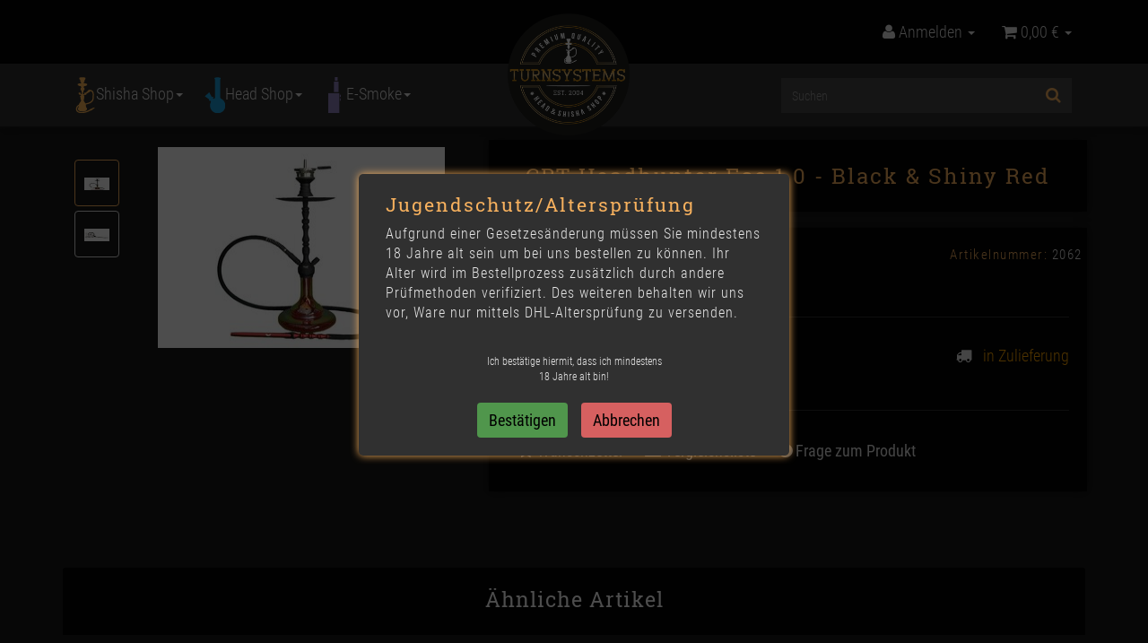

--- FILE ---
content_type: text/html; charset=iso-8859-1
request_url: https://turn-systems.de/shisha-shop/shisha-crt-headhunter-eco-1-0/black-shiny-red
body_size: 12379
content:
<!DOCTYPE html>
<html lang="de">
<head>
    
        <meta http-equiv="content-type" content="text/html; charset=windows-1252">
        <meta name="description" content="Shisha von CRT - jetzt Black &amp; Shiny Red Headhunter Eco 1.0 von CRT online kaufen">
        <meta name="keywords" content="CRT,Headhunter,Eco,1,0,\-,Black,Shiny,Red,Hier,erh,lst,Du,dem,Hause,Farbe,Bowl,H,he,Kopf,ca,52,cm,Bowlh,23,Durchmesser,Standfl,che,22,Im,Lieferumfang,enthalten,sind,1x,Klickgewinde,Rauchs,ule,Kopfadapter,Tauchrohr,Schlauchadapter,Teller,Silikonschlauch,Al">
        <meta name="viewport" content="width=device-width, initial-scale=1.0, user-scalable=no">
        <meta http-equiv="X-UA-Compatible" content="IE=edge">
        <meta name="theme-color" content="#303030">
        <meta name="robots" content="index, follow">
    

    <title>Shisha CRT Headhunter Eco 1.0 Black &amp; Shiny Red online kaufen - Turn-, 89,90 €</title>

            <link rel="canonical" href="https://turn-systems.de/shisha-shop/shisha-crt-headhunter-eco-1-0/black-shiny-red">
    
    
        <base href="https://turn-systems.de/">
    

    
        <link type="image/x-icon" href="templates/TurnVC/themes/base/images/favicon.ico" rel="shortcut icon">
        <link href="templates/TurnVC/themes/base/images/apple-touch-icon.png" rel="apple-touch-icon">
                    <link rel="image_src" href="https://turn-systems.de/media/image/product/12293/lg/shisha-shop-shisha-crt-headhunter-eco-1-0-black-shiny-red.jpg">
            <meta property="og:image" content="https://turn-systems.de/media/image/product/12293/lg/shisha-shop-shisha-crt-headhunter-eco-1-0-black-shiny-red.jpg">
            

    
        
                                    <link type="text/css" href="templates/TurnVC/themes/mytheme/bootstrap.css?v=4.06" rel="stylesheet">
                            <link type="text/css" href="templates/TurnVC/../Evo/themes/base/offcanvas-menu.css?v=4.06" rel="stylesheet">
                            <link type="text/css" href="templates/TurnVC/../Evo/themes/base/pnotify.custom.css?v=4.06" rel="stylesheet">
                            <link type="text/css" href="templates/TurnVC/../Evo/themes/base/jquery-slider.css?v=4.06" rel="stylesheet">
                            <link type="text/css" href="templates/TurnVC/themes/mytheme/font/flags/flags.css?v=4.06" rel="stylesheet">
                            <link type="text/css" href="templates/TurnVC/themes/mytheme/scss/turn.css?v=4.06" rel="stylesheet">
            

                                                <link type="text/css" href="includes/plugins/jtl_paypal/version/116/frontend/css/style.css?v=4.06" rel="stylesheet">
                
                            
                    <link rel="alternate" type="application/rss+xml" title="Newsfeed Turn-Systems - Shisha-, Head- &amp; E-Smoke Shop" href="rss.xml">
            

    
    
            
        
        
    
    
        <script src="templates/TurnVC//js/jquery-1.12.4.min.js"></script>
    

    <script>
        var gaProperty = 'UA-118302022-1';var disableStr = 'ga-disable-' + gaProperty;if (document.cookie.indexOf(disableStr + '=true') > -1) {window[disableStr] = true;}function gaOptout() {document.cookie = disableStr + '=true; expires=Thu, 31 Dec 2099 23:59:59 UTC; path=/';window[disableStr] = true;}
    </script>

    
<script>
    var head_conf={head:"jtl",screens:[480,768,992,1200]};
    (function(n,t){"use strict";function w(){}function u(n,t){if(n){typeof n=="object"&&(n=[].slice.call(n));for(var i=0,r=n.length;i<r;i++)t.call(n,n[i],i)}}function it(n,i){var r=Object.prototype.toString.call(i).slice(8,-1);return i!==t&&i!==null&&r===n}function s(n){return it("Function",n)}function a(n){return it("Array",n)}function et(n){var i=n.split("/"),t=i[i.length-1],r=t.indexOf("?");return r!==-1?t.substring(0,r):t}function f(n){(n=n||w,n._done)||(n(),n._done=1)}function ot(n,t,r,u){var f=typeof n=="object"?n:{test:n,success:!t?!1:a(t)?t:[t],failure:!r?!1:a(r)?r:[r],callback:u||w},e=!!f.test;return e&&!!f.success?(f.success.push(f.callback),i.load.apply(null,f.success)):e||!f.failure?u():(f.failure.push(f.callback),i.load.apply(null,f.failure)),i}function v(n){var t={},i,r;if(typeof n=="object")for(i in n)!n[i]||(t={name:i,url:n[i]});else t={name:et(n),url:n};return(r=c[t.name],r&&r.url===t.url)?r:(c[t.name]=t,t)}function y(n){n=n||c;for(var t in n)if(n.hasOwnProperty(t)&&n[t].state!==l)return!1;return!0}function st(n){n.state=ft;u(n.onpreload,function(n){n.call()})}function ht(n){n.state===t&&(n.state=nt,n.onpreload=[],rt({url:n.url,type:"cache"},function(){st(n)}))}function ct(){var n=arguments,t=n[n.length-1],r=[].slice.call(n,1),f=r[0];return(s(t)||(t=null),a(n[0]))?(n[0].push(t),i.load.apply(null,n[0]),i):(f?(u(r,function(n){s(n)||!n||ht(v(n))}),b(v(n[0]),s(f)?f:function(){i.load.apply(null,r)})):b(v(n[0])),i)}function lt(){var n=arguments,t=n[n.length-1],r={};return(s(t)||(t=null),a(n[0]))?(n[0].push(t),i.load.apply(null,n[0]),i):(u(n,function(n){n!==t&&(n=v(n),r[n.name]=n)}),u(n,function(n){n!==t&&(n=v(n),b(n,function(){y(r)&&f(t)}))}),i)}function b(n,t){if(t=t||w,n.state===l){t();return}if(n.state===tt){i.ready(n.name,t);return}if(n.state===nt){n.onpreload.push(function(){b(n,t)});return}n.state=tt;rt(n,function(){n.state=l;t();u(h[n.name],function(n){f(n)});o&&y()&&u(h.ALL,function(n){f(n)})})}function at(n){n=n||"";var t=n.split("?")[0].split(".");return t[t.length-1].toLowerCase()}function rt(t,i){function e(t){t=t||n.event;u.onload=u.onreadystatechange=u.onerror=null;i()}function o(f){f=f||n.event;(f.type==="load"||/loaded|complete/.test(u.readyState)&&(!r.documentMode||r.documentMode<9))&&(n.clearTimeout(t.errorTimeout),n.clearTimeout(t.cssTimeout),u.onload=u.onreadystatechange=u.onerror=null,i())}function s(){if(t.state!==l&&t.cssRetries<=20){for(var i=0,f=r.styleSheets.length;i<f;i++)if(r.styleSheets[i].href===u.href){o({type:"load"});return}t.cssRetries++;t.cssTimeout=n.setTimeout(s,250)}}var u,h,f;i=i||w;h=at(t.url);h==="css"?(u=r.createElement("link"),u.type="text/"+(t.type||"css"),u.rel="stylesheet",u.href=t.url,t.cssRetries=0,t.cssTimeout=n.setTimeout(s,500)):(u=r.createElement("script"),u.type="text/"+(t.type||"javascript"),u.src=t.url);u.onload=u.onreadystatechange=o;u.onerror=e;u.async=!1;u.defer=!1;t.errorTimeout=n.setTimeout(function(){e({type:"timeout"})},7e3);f=r.head||r.getElementsByTagName("head")[0];f.insertBefore(u,f.lastChild)}function vt(){for(var t,u=r.getElementsByTagName("script"),n=0,f=u.length;n<f;n++)if(t=u[n].getAttribute("data-headjs-load"),!!t){i.load(t);return}}function yt(n,t){var v,p,e;return n===r?(o?f(t):d.push(t),i):(s(n)&&(t=n,n="ALL"),a(n))?(v={},u(n,function(n){v[n]=c[n];i.ready(n,function(){y(v)&&f(t)})}),i):typeof n!="string"||!s(t)?i:(p=c[n],p&&p.state===l||n==="ALL"&&y()&&o)?(f(t),i):(e=h[n],e?e.push(t):e=h[n]=[t],i)}function e(){if(!r.body){n.clearTimeout(i.readyTimeout);i.readyTimeout=n.setTimeout(e,50);return}o||(o=!0,vt(),u(d,function(n){f(n)}))}function k(){r.addEventListener?(r.removeEventListener("DOMContentLoaded",k,!1),e()):r.readyState==="complete"&&(r.detachEvent("onreadystatechange",k),e())}var r=n.document,d=[],h={},c={},ut="async"in r.createElement("script")||"MozAppearance"in r.documentElement.style||n.opera,o,g=n.head_conf&&n.head_conf.head||"head",i=n[g]=n[g]||function(){i.ready.apply(null,arguments)},nt=1,ft=2,tt=3,l=4,p;if(r.readyState==="complete")e();else if(r.addEventListener)r.addEventListener("DOMContentLoaded",k,!1),n.addEventListener("load",e,!1);else{r.attachEvent("onreadystatechange",k);n.attachEvent("onload",e);p=!1;try{p=!n.frameElement&&r.documentElement}catch(wt){}p&&p.doScroll&&function pt(){if(!o){try{p.doScroll("left")}catch(t){n.clearTimeout(i.readyTimeout);i.readyTimeout=n.setTimeout(pt,50);return}e()}}()}i.load=i.js=ut?lt:ct;i.test=ot;i.ready=yt;i.ready(r,function(){y()&&u(h.ALL,function(n){f(n)});i.feature&&i.feature("domloaded",!0)})})(window);
    (function(n,t){"use strict";jQuery["fn"]["ready"]=function(fn){jtl["ready"](function(){jQuery["ready"]["promise"]()["done"](fn)});return jQuery}})(window);
</script>


</head>


<body data-page="1" class="body-offcanvas">

<div id="main-wrapper" class="main-wrapper fluid">
    
                <div id="top-bar" class="text-right hidden-xs clearfix">
            <div class="container">
                
            </div>
        </div>
        <header class="container-block fixed-navbar" id="evo-nav-wrapper">
            <div class="container container-header">
                                    <div id="header-branding">
                        
                            
                            
                            
                            <div class="row">
                                <div class="col-xs-2 col-sm-1 col-md-5">
                                </div>
                                <div class="col-xs-8 col-sm-2 col-md-2" id="logo">
                                    
                                        <a href="https://turn-systems.de" title="Turn-Systems - Shisha-, Head- &amp; E-Smoke Shop">
                                                                                            <img src="bilder/intern/shoplogo/Logo_final_auf_schwarz.png" width="536" height="537" alt="Turn-Systems - Shisha-, Head- &amp; E-Smoke Shop" class="img-responsive">
                                                                                    </a>
                                    
                                </div>

                                <div class="col-xs-2 col-sm-9 col-md-5" id="shop-nav">
                                    <ul class="header-shop-nav nav navbar-nav force-float horizontal pull-right">
<li class="dropdown hidden-xs">
<a href="#" class="dropdown-toggle" data-toggle="dropdown"><i class="fa fa-user"></i> <span class="hidden-xs hidden-sm"> Anmelden </span> <i class="caret"></i></a><ul id="login-dropdown" class="dropdown-menu dropdown-menu-right">
<li><form action="https://turn-systems.de/jtl.php" method="post" class="form">
<input type="hidden" class="jtl_token" name="jtl_token" value="1e861036eb0eff57f2886d4b284b28cd"><fieldset id="quick-login">
<div class="form-group"><input type="text" name="email" id="email_quick" class="form-control" placeholder="Email-Adresse"></div>
<div class="form-group"><input type="password" name="passwort" id="password_quick" class="form-control" placeholder="Passwort"></div>
<div class="form-group">
<input type="hidden" name="login" value="1"><button type="submit" id="submit-btn" class="btn btn-primary btn-block">Anmelden</button>
</div>
</fieldset>
</form></li>
<li><a href="pass.php" rel="nofollow">Passwort vergessen</a></li>
<li><a href="registrieren.php">Neu hier? Jetzt registrieren</a></li>
</ul>
</li>
<li class="hidden-xs cart-menu dropdown" data-toggle="basket-items">
<a href="https://turn-systems.de/warenkorb.php" class="dropdown-toggle" data-toggle="dropdown" title="Warenkorb">
    <span class="fa fa-shopping-cart"></span>
        <span class="shopping-cart-label hidden-sm"> 0,00 €</span> <span class="caret"></span>
</a>
<ul class="cart-dropdown dropdown-menu dropdown-menu-right">
    <li>
            <a href="https://turn-systems.de/warenkorb.php" title="Es befinden sich keine Artikel im Warenkorb">Es befinden sich keine Artikel im Warenkorb</a>
    </li>

</ul>
</li>
</ul>
                                </div>
                            </div>
                        
                    </div>
                                </div>
                            <div class="category-nav navbar-wrapper hidden-xs">
                    
<div id="evo-main-nav-wrapper" class="nav-wrapper do-affix"><nav id="evo-main-nav" class="navbar navbar-default"><div class="container">
<div class="navbar-header visible-affix pull-left hidden-xs hidden-sm"><a class="navbar-brand" href="https://turn-systems.de" title="Turn-Systems - Shisha-, Head- &amp; E-Smoke Shop"><img src="bilder/intern/shoplogo/Logo_final_auf_schwarz.png" width="536" height="537" alt="Turn-Systems - Shisha-, Head- &amp; E-Smoke Shop" class="img-responsive-height"></a></div>
<div class="megamenu"><ul class="nav navbar-nav force-float">
<li class="turn-menu dropdown megamenu-fw">
<a href="Shisha-Shop" class="dropdown-toggle  shisha-ico" data-toggle="dropdown" data-hover="dropdown" data-delay="300" data-hover-delay="100" data-close-others="true"><img class="gameswitch-img" src="bilder/shop-logos/shisha_shop_hover.png">Shisha Shop<span class="caret"></span></a><ul class="dropdown-menu keepopen custom-scroll"><li><div class="megamenu-content custom-scroll">
<div class="category-title text-center"><a href="Shisha-Shop">Shisha Shop</a></div>
<hr class="hr-sm">
<div class="row">
<div class="col-lg-3 visible-lg"><div class="mega-info-lg top15">
<a href="Shisha-Shop"><img src="https://turn-systems.de/bilder/kategorien/Shisha-Shop.jpg" class="img-responsive" alt="Shisha Shop"></a><div class="clearall top15"></div>
<div class="description text-muted small"><p>Shishas kommen gerade in geselligen Runden besonders gut an, aber auch der private Rauchgenuss einer Shisha hat ihren ganz eigenen Flair. Besonders anziehend ist für die meisten Shisha-Raucher die große Auswahl an Shisha-Tabaks, die mit ihrem besonders intensiven Geschmack und der Vielfalt an Geschmackssorten Liebhaber von Wasserpfeifen begeistern.</p></div>
</div></div>
<div class="col-xs-12 col-lg-9 mega-categories hasInfoColumn"><div class="row row-eq-height row-eq-img-height">
<div class="col-xs-6 col-sm-3 col-lg-3"><div class="category-wrapper top15 active">
<div class="img text-center"><a href="Shisha"><img src="https://turn-systems.de/bilder/kategorien/Shisha.jpg" class="image" alt="Shisha Shop"></a></div>
<div class="caption text-center"><h5 class="title"><a href="Shisha"><span>Shisha</span></a></h5></div>
</div></div>
<div class="col-xs-6 col-sm-3 col-lg-3"><div class="category-wrapper top15">
<div class="img text-center"><a href="Shisha-Tabak"><img src="https://turn-systems.de/bilder/kategorien/Shisha-Tabak.jpg" class="image" alt="Shisha Shop"></a></div>
<div class="caption text-center"><h5 class="title"><a href="Shisha-Tabak"><span>Shisha Tabak</span></a></h5></div>
</div></div>
<div class="col-xs-6 col-sm-3 col-lg-3"><div class="category-wrapper top15">
<div class="img text-center"><a href="Shisha-Kohle"><img src="https://turn-systems.de/bilder/kategorien/Shisha-Kohle.jpg" class="image" alt="Shisha Shop"></a></div>
<div class="caption text-center"><h5 class="title"><a href="Shisha-Kohle"><span>Shisha Kohle</span></a></h5></div>
</div></div>
<div class="col-xs-6 col-sm-3 col-lg-3"><div class="category-wrapper top15">
<div class="img text-center"><a href="Koepfe"><img src="https://turn-systems.de/bilder/kategorien/Koepfe.jpg" class="image" alt="Shisha Shop"></a></div>
<div class="caption text-center"><h5 class="title"><a href="Koepfe"><span>Köpfe</span></a></h5></div>
</div></div>
<div class="col-xs-6 col-sm-3 col-lg-3"><div class="category-wrapper top15">
<div class="img text-center"><a href="Schlaeuche"><img src="https://turn-systems.de/bilder/kategorien/Schlaeuche.jpg" class="image" alt="Shisha Shop"></a></div>
<div class="caption text-center"><h5 class="title"><a href="Schlaeuche"><span>Schläuche</span></a></h5></div>
</div></div>
<div class="col-xs-6 col-sm-3 col-lg-3"><div class="category-wrapper top15">
<div class="img text-center"><a href="Molassefaenger"><img src="https://turn-systems.de/bilder/kategorien/Molassefaenger.jpg" class="image" alt="Shisha Shop"></a></div>
<div class="caption text-center"><h5 class="title"><a href="Molassefaenger"><span>Molassefänger</span></a></h5></div>
</div></div>
<div class="col-xs-6 col-sm-3 col-lg-3"><div class="category-wrapper top15">
<div class="img text-center"><a href="Mundstuecke"><img src="https://turn-systems.de/bilder/kategorien/Mundstuecke.jpg" class="image" alt="Shisha Shop"></a></div>
<div class="caption text-center"><h5 class="title"><a href="Mundstuecke"><span>Mundstücke</span></a></h5></div>
</div></div>
<div class="col-xs-6 col-sm-3 col-lg-3"><div class="category-wrapper top15">
<div class="img text-center"><a href="Ersatzteile"><img src="https://turn-systems.de/bilder/kategorien/Ersatzteile.jpg" class="image" alt="Shisha Shop"></a></div>
<div class="caption text-center"><h5 class="title"><a href="Ersatzteile"><span>Ersatzteile</span></a></h5></div>
</div></div>
<div class="col-xs-6 col-sm-3 col-lg-3"><div class="category-wrapper top15">
<div class="img text-center"><a href="Zubehoer"><img src="https://turn-systems.de/bilder/kategorien/Zubehoer.jpg" class="image" alt="Shisha Shop"></a></div>
<div class="caption text-center"><h5 class="title"><a href="Zubehoer"><span>Zubehör</span></a></h5></div>
</div></div>
<div class="col-xs-6 col-sm-3 col-lg-3"><div class="category-wrapper top15">
<div class="img text-center"><a href="Kohleanzuender_1"><img src="https://turn-systems.de/bilder/kategorien/Kohleanzuender_1.jpg" class="image" alt="Shisha Shop"></a></div>
<div class="caption text-center"><h5 class="title"><a href="Kohleanzuender_1"><span>Kohleanzünder</span></a></h5></div>
</div></div>
</div></div>
</div>
</div></li></ul>
</li>
<li class="turn-menu dropdown megamenu-fw">
<a href="Head-Shop" class="dropdown-toggle head-ico" data-toggle="dropdown" data-hover="dropdown" data-delay="300" data-hover-delay="100" data-close-others="true"><img class="gameswitch-img " src="bilder/shop-logos/head_shop_hover.png">Head Shop<span class="caret"></span></a><ul class="dropdown-menu keepopen custom-scroll"><li><div class="megamenu-content custom-scroll">
<div class="category-title text-center"><a href="Head-Shop">Head Shop</a></div>
<hr class="hr-sm">
<div class="row">
<div class="col-lg-3 visible-lg"><div class="mega-info-lg top15">
<a href="Head-Shop"><img src="https://turn-systems.de/bilder/kategorien/Head-Shop.jpg" class="img-responsive" alt="Head Shop"></a><div class="clearall top15"></div>
<div class="description text-muted small"><p>Der Begriff Head Shop wurde besonders durch die Zeit der 60er Jahre geprägt. Heut zu Tage sind Head Shops allgegenwärtig und ein Standard in vielen Ländern. Wir bieten Dir eine qualitative Auswahl an verschiedenen Aritkeln. Ob Bongs, Vaporizer oder einfach nur Daily Equipment bei uns findest Du dein Produkt.</p></div>
</div></div>
<div class="col-xs-12 col-lg-9 mega-categories hasInfoColumn"><div class="row row-eq-height row-eq-img-height">
<div class="col-xs-6 col-sm-3 col-lg-3"><div class="category-wrapper top15">
<div class="img text-center"><a href="Aktivkohlefilter"><img src="https://turn-systems.de/bilder/kategorien/Aktivkohlefilter.jpg" class="image" alt="Head Shop"></a></div>
<div class="caption text-center"><h5 class="title"><a href="Aktivkohlefilter"><span>Aktivkohlefilter</span></a></h5></div>
</div></div>
<div class="col-xs-6 col-sm-3 col-lg-3"><div class="category-wrapper top15">
<div class="img text-center"><a href="Backwoods_1"><img src="https://turn-systems.de/bilder/kategorien/Backwoods_1.jpg" class="image" alt="Head Shop"></a></div>
<div class="caption text-center"><h5 class="title"><a href="Backwoods_1"><span>Backwoods</span></a></h5></div>
</div></div>
<div class="col-xs-6 col-sm-3 col-lg-3"><div class="category-wrapper top15">
<div class="img text-center"><a href="Blunts"><img src="https://turn-systems.de/bilder/kategorien/Blunts.jpg" class="image" alt="Head Shop"></a></div>
<div class="caption text-center"><h5 class="title"><a href="Blunts"><span>Blunts</span></a></h5></div>
</div></div>
<div class="col-xs-6 col-sm-3 col-lg-3"><div class="category-wrapper top15">
<div class="img text-center"><a href="Bongs"><img src="https://turn-systems.de/bilder/kategorien/Bongs.jpg" class="image" alt="Head Shop"></a></div>
<div class="caption text-center"><h5 class="title"><a href="Bongs"><span>Bongs</span></a></h5></div>
</div></div>
<div class="col-xs-6 col-sm-3 col-lg-3"><div class="category-wrapper top15">
<div class="img text-center"><a href="Broeselschalen"><img src="https://turn-systems.de/bilder/kategorien/Broeselschalen.jpg" class="image" alt="Head Shop"></a></div>
<div class="caption text-center"><h5 class="title"><a href="Broeselschalen"><span>Bröselschalen</span></a></h5></div>
</div></div>
<div class="col-xs-6 col-sm-3 col-lg-3"><div class="category-wrapper top15">
<div class="img text-center"><a href="CBD-Oel"><img src="https://turn-systems.de/bilder/kategorien/CBD-Oel.jpg" class="image" alt="Head Shop"></a></div>
<div class="caption text-center"><h5 class="title"><a href="CBD-Oel"><span>CBD-Öl</span></a></h5></div>
</div></div>
<div class="col-xs-6 col-sm-3 col-lg-3"><div class="category-wrapper top15">
<div class="img text-center"><a href="Feuerzeuge"><img src="https://turn-systems.de/bilder/kategorien/Feuerzeuge.jpg" class="image" alt="Head Shop"></a></div>
<div class="caption text-center"><h5 class="title"><a href="Feuerzeuge"><span>Feuerzeuge</span></a></h5></div>
</div></div>
<div class="col-xs-6 col-sm-3 col-lg-3"><div class="category-wrapper top15">
<div class="img text-center"><a href="Filtertips-Glastips"><img src="https://turn-systems.de/bilder/kategorien/Filtertips-Glastips.jpg" class="image" alt="Head Shop"></a></div>
<div class="caption text-center"><h5 class="title"><a href="Filtertips-Glastips"><span>Filtertips &amp; Glastips</span></a></h5></div>
</div></div>
<div class="col-xs-6 col-sm-3 col-lg-3"><div class="category-wrapper top15">
<div class="img text-center"><a href="Muehlen-Grinder"><img src="https://turn-systems.de/bilder/kategorien/Muehlen-Grinder.jpg" class="image" alt="Head Shop"></a></div>
<div class="caption text-center"><h5 class="title"><a href="Muehlen-Grinder"><span>Mühlen &amp; Grinder</span></a></h5></div>
</div></div>
<div class="col-xs-6 col-sm-3 col-lg-3"><div class="category-wrapper top15">
<div class="img text-center"><a href="Papers-Cones"><img src="https://turn-systems.de/bilder/kategorien/Papers-Cones.jpg" class="image" alt="Head Shop"></a></div>
<div class="caption text-center"><h5 class="title"><a href="Papers-Cones"><span>Papers &amp; Cones</span></a></h5></div>
</div></div>
<div class="col-xs-6 col-sm-3 col-lg-3"><div class="category-wrapper top15">
<div class="img text-center"><a href="Reaktionsgefaesse"><img src="https://turn-systems.de/bilder/kategorien/Reaktionsgefaesse.jpg" class="image" alt="Head Shop"></a></div>
<div class="caption text-center"><h5 class="title"><a href="Reaktionsgefaesse"><span>Reaktionsgefäße</span></a></h5></div>
</div></div>
<div class="col-xs-6 col-sm-3 col-lg-3"><div class="category-wrapper top15">
<div class="img text-center"><a href="Reinigungsmittel"><img src="https://turn-systems.de/bilder/kategorien/Reinigungsmittel.jpg" class="image" alt="Head Shop"></a></div>
<div class="caption text-center"><h5 class="title"><a href="Reinigungsmittel"><span>Reinigungsmittel</span></a></h5></div>
</div></div>
<div class="col-xs-6 col-sm-3 col-lg-3"><div class="category-wrapper top15">
<div class="img text-center"><a href="Schnellverschlussbeutel"><img src="https://turn-systems.de/bilder/kategorien/Schnellverschlussbeutel.jpg" class="image" alt="Head Shop"></a></div>
<div class="caption text-center"><h5 class="title"><a href="Schnellverschlussbeutel"><span>Schnellverschlussbeutel</span></a></h5></div>
</div></div>
<div class="col-xs-6 col-sm-3 col-lg-3"><div class="category-wrapper top15">
<div class="img text-center"><a href="Tabakersatz"><img src="https://turn-systems.de/bilder/kategorien/Tabakersatz.jpg" class="image" alt="Head Shop"></a></div>
<div class="caption text-center"><h5 class="title"><a href="Tabakersatz"><span>Tabakersatz</span></a></h5></div>
</div></div>
<div class="col-xs-6 col-sm-3 col-lg-3"><div class="category-wrapper top15">
<div class="img text-center"><a href="Vaporizer"><img src="https://turn-systems.de/bilder/kategorien/Vaporizer.jpg" class="image" alt="Head Shop"></a></div>
<div class="caption text-center"><h5 class="title"><a href="Vaporizer"><span>Vaporizer</span></a></h5></div>
</div></div>
<div class="col-xs-6 col-sm-3 col-lg-3"><div class="category-wrapper top15">
<div class="img text-center"><a href="Waagen"><img src="https://turn-systems.de/bilder/kategorien/Waagen.jpg" class="image" alt="Head Shop"></a></div>
<div class="caption text-center"><h5 class="title"><a href="Waagen"><span>Waagen</span></a></h5></div>
</div></div>
<div class="col-xs-6 col-sm-3 col-lg-3"><div class="category-wrapper top15">
<div class="img text-center"><a href="Weithalsdosen"><img src="https://turn-systems.de/bilder/kategorien/Weithalsdosen.jpg" class="image" alt="Head Shop"></a></div>
<div class="caption text-center"><h5 class="title"><a href="Weithalsdosen"><span>Weithalsdosen</span></a></h5></div>
</div></div>
</div></div>
</div>
</div></li></ul>
</li>
<li class="turn-menu dropdown megamenu-fw">
<a href="E-Smoke" class="dropdown-toggle e-smoke-ico" data-toggle="dropdown" data-hover="dropdown" data-delay="300" data-hover-delay="100" data-close-others="true"><img class="gameswitch-img" src="bilder/shop-logos/e-smoke_shop_hover.png">E-Smoke<span class="caret"></span></a><ul class="dropdown-menu keepopen custom-scroll"><li><div class="megamenu-content custom-scroll">
<div class="category-title text-center"><a href="E-Smoke">E-Smoke</a></div>
<hr class="hr-sm">
<div class="row">
<div class="col-lg-3 visible-lg"><div class="mega-info-lg top15">
<a href="E-Smoke"><img src="https://turn-systems.de/bilder/kategorien/E-Smoke.jpg" class="img-responsive" alt="E-Smoke"></a><div class="clearall top15"></div>
<div class="description text-muted small"><p>Der neue Trend des elektronischen Dampfens zieht immer größere Kreise. Bei uns findest Du eine exklusive Auswahl an verschiedenen Produkten.</p></div>
</div></div>
<div class="col-xs-12 col-lg-9 mega-categories hasInfoColumn"><div class="row row-eq-height row-eq-img-height"><div class="col-xs-6 col-sm-3 col-lg-3"><div class="category-wrapper top15">
<div class="img text-center"><a href="Akkus"><img src="https://turn-systems.de/bilder/kategorien/Akkus.jpg" class="image" alt="E-Smoke"></a></div>
<div class="caption text-center"><h5 class="title"><a href="Akkus"><span>Akkus</span></a></h5></div>
</div></div></div></div>
</div>
</div></li></ul>
</li>
<li class="cart-menu visible-affix dropdown bs-hover-enabled pull-right" data-toggle="basket-items" style="margin-top:8px;">
<a href="https://turn-systems.de/warenkorb.php" class="dropdown-toggle" data-toggle="dropdown" title="Warenkorb">
    <span class="fa fa-shopping-cart"></span>
        <span class="shopping-cart-label hidden-sm"> 0,00 €</span> <span class="caret"></span>
</a>
<ul class="cart-dropdown dropdown-menu dropdown-menu-right">
    <li>
            <a href="https://turn-systems.de/warenkorb.php" title="Es befinden sich keine Artikel im Warenkorb">Es befinden sich keine Artikel im Warenkorb</a>
    </li>

</ul>
</li>
<div id="search" class="pull-right"><form action="navi.php" method="GET"><div class="input-group">
<input name="qs" type="text" class="form-control ac_input" placeholder="Suchen" autocomplete="off"><span class="input-group-addon"><button type="submit"><span class="fa fa-search"></span></button></span>
</div></form></div>
</ul></div>
</div></nav></div>
                </div>
                            <nav id="shop-nav-xs" class="navbar navbar-default visible-xs">
<div class="container-fluid"><div class="navbar-collapse">
<ul class="nav navbar-nav navbar-left force-float"><li><a href="#" class="offcanvas-toggle" data-toggle="offcanvas" data-target="#navbar-offcanvas"><i class="fa fa-bars"></i> Alle Kategorien</a></li></ul>
<ul class="nav navbar-nav navbar-right force-float action-nav">
<li><a href="https://turn-systems.de/Mein-Konto"><span class="fa fa-user"></span></a></li>
<li><a href="https://turn-systems.de/warenkorb.php"><span class="fa fa-shopping-cart"></span></a></li>
</ul>
</div></div>
</nav>


<nav class="navbar navbar-default navbar-offcanvas" id="navbar-offcanvas">
<nav class="navbar navbar-inverse"><div class="container-fluid">
<a href="https://turn-systems.de" class="pull-left responsive-menu-logo" title="Turn-Systems - Shisha-, Head- &amp; E-Smoke Shop"><img src="bilder/intern/shoplogo/Logo_final_auf_schwarz.png" width="536" height="537" alt="Turn-Systems - Shisha-, Head- &amp; E-Smoke Shop" class="img-responsive"></a><div class="navbar-nav nav navbar-right text-right"><a class="btn btn-offcanvas btn-default btn-close navbar-btn responisve-menu-close-btn"><span class="fa fa-times"></span></a></div>
</div>
<div id="search" class="pull-right"><form action="navi.php" method="GET"><div class="input-group">
<input name="qs" type="text" class="form-control ac_input" placeholder="Suchen" autocomplete="off"><span class="input-group-addon"><button type="submit"><span class="fa fa-search"></span></button></span>
</div></form></div></nav><div class="container-fluid"><div class="sidebar-offcanvas">
<div class="navbar-categories"><ul class="nav navbar-nav">    <li class="active">
<a href="Shisha-Shop" class="nav-sub" data-ref="2">Shisha Shop<i class="fa fa-caret-right nav-toggle pull-right"></i></a><ul class="nav">    <li class="active"><a href="Shisha" data-ref="45">Shisha</a></li>
<li><a href="Shisha-Tabak" data-ref="7">Shisha Tabak</a></li>
<li><a href="Shisha-Kohle" data-ref="9">Shisha Kohle</a></li>
<li><a href="Koepfe" data-ref="11">Köpfe</a></li>
<li><a href="Schlaeuche" data-ref="8">Schläuche</a></li>
<li><a href="Molassefaenger" data-ref="52">Molassefänger</a></li>
<li><a href="Mundstuecke" data-ref="10">Mundstücke</a></li>
<li><a href="Ersatzteile" data-ref="101">Ersatzteile</a></li>
<li><a href="Zubehoer" data-ref="12">Zubehör</a></li>
<li><a href="Kohleanzuender_1" data-ref="102">Kohleanzünder</a></li>
</ul>
</li>
<li>
<a href="Head-Shop" class="nav-sub" data-ref="3">Head Shop<i class="fa fa-caret-right nav-toggle pull-right"></i></a><ul class="nav">    <li><a href="Aktivkohlefilter" data-ref="67">Aktivkohlefilter</a></li>
<li><a href="Backwoods_1" data-ref="84">Backwoods</a></li>
<li><a href="Blunts" data-ref="14">Blunts</a></li>
<li><a href="Bongs" data-ref="13">Bongs</a></li>
<li><a href="Broeselschalen" data-ref="22">Bröselschalen</a></li>
<li><a href="CBD-Oel" data-ref="87">CBD-Öl</a></li>
<li><a href="Feuerzeuge" data-ref="23">Feuerzeuge</a></li>
<li><a href="Filtertips-Glastips" data-ref="16">Filtertips &amp; Glastips</a></li>
<li><a href="Muehlen-Grinder" data-ref="18">Mühlen &amp; Grinder</a></li>
<li><a href="Papers-Cones" data-ref="15">Papers &amp; Cones</a></li>
<li><a href="Reaktionsgefaesse" data-ref="94">Reaktionsgefäße</a></li>
<li><a href="Reinigungsmittel" data-ref="24">Reinigungsmittel</a></li>
<li><a href="Schnellverschlussbeutel" data-ref="21">Schnellverschlussbeutel</a></li>
<li><a href="Tabakersatz" data-ref="85">Tabakersatz</a></li>
<li><a href="Vaporizer" data-ref="20">Vaporizer</a></li>
<li><a href="Waagen" data-ref="19">Waagen</a></li>
<li><a href="Weithalsdosen" data-ref="93">Weithalsdosen</a></li>
</ul>
</li>
<li>
<a href="E-Smoke" class="nav-sub" data-ref="5">E-Smoke<i class="fa fa-caret-right nav-toggle pull-right"></i></a><ul class="nav">    <li><a href="Akkus" data-ref="100">Akkus</a></li>
</ul>
</li>
</ul></div>
<hr>
<ul class="nav navbar-nav"></ul>
</div></div>
</nav>
        </header>
    
    <div id="content-wrapper">
                        
            
        


        <div class="container">
            <div class="container-block beveled">
                                <div class="row">
                                            <div id="content" class="col-xs-12">
                        
    


            <div id="result-wrapper" itemprop="mainEntity" itemscope itemtype="http://schema.org/Product">
            <meta itemprop="url" content="https://turn-systems.de/shisha-shop/shisha-crt-headhunter-eco-1-0/black-shiny-red">
        
    

                        

                    



<script>
    
    $("#result-wrapper").addClass("single-article");
    
</script>
<form id="buy_form" class="single-article" method="post" action="https://turn-systems.de/shisha-shop/shisha-crt-headhunter-eco-1-0/black-shiny-red">
    
    <input type="hidden" class="jtl_token" name="jtl_token" value="1e861036eb0eff57f2886d4b284b28cd">
    <div class="row product-primary" itemscope itemtype="http://schema.org/Product" id="product-offer">
        <div class="row product-site-main-wrapper">
            
            <div class="col-lg-5">
                <div class="row product-site-main-left-img-row">
                    <div class="product-gallery col-sm-12">
                        <div id="gallery" class="hidden">
    
                    <a itemprop="image" href="media/image/product/12293/lg/shisha-shop-shisha-crt-headhunter-eco-1-0-black-shiny-red.jpg" title="CRT Headhunter Eco 1.0 - Black &amp; Shiny Red"><img src="media/image/product/12293/md/shisha-shop-shisha-crt-headhunter-eco-1-0-black-shiny-red.jpg" alt="CRT Headhunter Eco 1.0 - Black &amp; Shiny Red" data-list='{"xs":{"src":"media\/image\/product\/12293\/xs\/shisha-shop-shisha-crt-headhunter-eco-1-0-black-shiny-red.jpg","size":{"width":40,"height":30},"type":2,"alt":"CRT Headhunter Eco 1.0 - Black &amp; Shiny Red"},"sm":{"src":"media\/image\/product\/12293\/sm\/shisha-shop-shisha-crt-headhunter-eco-1-0-black-shiny-red.jpg","size":{"width":130,"height":98},"type":2,"alt":"CRT Headhunter Eco 1.0 - Black &amp; Shiny Red"},"md":{"src":"media\/image\/product\/12293\/md\/shisha-shop-shisha-crt-headhunter-eco-1-0-black-shiny-red.jpg","size":{"width":320,"height":240},"type":2,"alt":"CRT Headhunter Eco 1.0 - Black &amp; Shiny Red"},"lg":{"src":"media\/image\/product\/12293\/lg\/shisha-shop-shisha-crt-headhunter-eco-1-0-black-shiny-red.jpg","size":{"width":800,"height":600},"type":2,"alt":"CRT Headhunter Eco 1.0 - Black &amp; Shiny Red"}}'></a>
                    <a itemprop="image" href="media/image/product/12293/lg/shisha-shop-shisha-crt-headhunter-eco-1-0-black-shiny-red~2.jpg" title="CRT Headhunter Eco 1.0 - Black &amp; Shiny Red"><img src="media/image/product/12293/md/shisha-shop-shisha-crt-headhunter-eco-1-0-black-shiny-red~2.jpg" alt="CRT Headhunter Eco 1.0 - Black &amp; Shiny Red" data-list='{"xs":{"src":"media\/image\/product\/12293\/xs\/shisha-shop-shisha-crt-headhunter-eco-1-0-black-shiny-red~2.jpg","size":{"width":40,"height":30},"type":2,"alt":"CRT Headhunter Eco 1.0 - Black &amp; Shiny Red"},"sm":{"src":"media\/image\/product\/12293\/sm\/shisha-shop-shisha-crt-headhunter-eco-1-0-black-shiny-red~2.jpg","size":{"width":130,"height":98},"type":2,"alt":"CRT Headhunter Eco 1.0 - Black &amp; Shiny Red"},"md":{"src":"media\/image\/product\/12293\/md\/shisha-shop-shisha-crt-headhunter-eco-1-0-black-shiny-red~2.jpg","size":{"width":320,"height":240},"type":2,"alt":"CRT Headhunter Eco 1.0 - Black &amp; Shiny Red"},"lg":{"src":"media\/image\/product\/12293\/lg\/shisha-shop-shisha-crt-headhunter-eco-1-0-black-shiny-red~2.jpg","size":{"width":800,"height":600},"type":2,"alt":"CRT Headhunter Eco 1.0 - Black &amp; Shiny Red"}}'></a>
        
    
</div>

<div class="pswp" tabindex="-1" role="dialog" aria-hidden="true">

    <div class="pswp__bg"></div>

    <div class="pswp__scroll-wrap">

        <div class="pswp__container">
            <div class="pswp__item"></div>
            <div class="pswp__item"></div>
            <div class="pswp__item"></div>
        </div>

        <div class="pswp__ui pswp__ui--hidden">

            <div class="pswp__top-bar">

                <div class="pswp__counter"></div>

                <a class="pswp__button pswp__button--close" title="Close (Esc)"></a>

                <a class="pswp__button pswp__button--share" title="Share"></a>

                <a class="pswp__button pswp__button--fs" title="Toggle fullscreen"></a>

                <a class="pswp__button pswp__button--zoom" title="Zoom in/out"></a>

                <div class="pswp__preloader">
                    <div class="pswp__preloader__icn">
                        <div class="pswp__preloader__cut">
                            <div class="pswp__preloader__donut"></div>
                        </div>
                    </div>
                </div>
            </div>

            <div class="pswp__share-modal pswp__share-modal--hidden pswp__single-tap">
                <div class="pswp__share-tooltip"></div>
            </div>

            <a class="pswp__button pswp__button--arrow--left" title="Previous (arrow left)">
            </a>

            <a class="pswp__button pswp__button--arrow--right" title="Next (arrow right)">
            </a>

            <div class="pswp__caption">
                <div class="pswp__caption__center"></div>
            </div>

        </div>
    </div>
</div>
                    </div>
                </div>
            </div>


            <div class="col-lg-7">
                <div class="row product-site-main-title-row ">
                    <div class="col-lg-12 black-box ">
                        <div class="product-headline ">
                            
                                <h1 class="fn product-title" itemprop="name">CRT Headhunter Eco 1.0 - Black &amp; Shiny Red</h1>
                            
                        </div>
                    </div>
                </div>

                <div class="row product-site-main-desc-row is-table-row wide-gutter">
                    <div class="col-lg-12 left" style="padding-right: 0px;">
                        <div class="black-box check-list-blue">

                                
                                    <div class="shortdesc" itemprop="description">
                                        <div class="row">
                                            <div class="col-lg-6"></div>
                                            <div class="col-lg-6">
                                                    <div class="info-essential row text-right">
                                                        <p class="text-muted product-sku">Artikelnummer: <span itemprop="sku">2062</span></p>
                                                        
                                                                                                                            
                                                                                                                                    
                                                                                                                                                                                                                                                                                                        
                                                    </div>
                                                    <div class="clearfix top10"></div>
                                                </div>
                                        </div>
                                                                             </div>
                                
                                <div class="clearfix top10"></div>



                            
                                
                            
                            

                            <div class="product-offer" itemprop="offers" itemscope itemtype="http://schema.org/Offer">
                                
                                    <link itemprop="url" href="https://turn-systems.de/shisha-shop/shisha-crt-headhunter-eco-1-0/black-shiny-red">
                                    <input type="submit" name="inWarenkorb" value="1" class="hidden">
                                                                                                                                                <input type="hidden" id="AktuellerkArtikel" class="current_article" name="a" value="12293">
                                    <input type="hidden" name="wke" value="1">
                                    <input type="hidden" name="show" value="1">
                                    <input type="hidden" name="kKundengruppe" value="1">
                                    <input type="hidden" name="kSprache" value="1">
                                
                                <!-- VARIATIONEN -->
                                
                                <hr>
                                <div class="row row-eq-height">
                                    <div class="col-xs-7">
                                                                                                                                                                    
    <div class="price_wrapper">
    
        
        
                            <span class="price_label only">  </span>
                                        <strong class="price text-nowrap">
                    <span>89,90 €</span>
                </strong><span class="footnote-reference">*</span>
                                        
                    <meta itemprop="price" content="89.9">
                    <meta itemprop="priceCurrency" content="EUR">
                
                <div class="price-note">
                
                
                
                
                
                
                
                                </div>
                        
    </div>

                                    </div>
                                    <div class="col-xs-5 text-right pull-down" style="padding-top:5px;">
                                        <div class="delivery-status">

                        <span class="status status-0"><i class="fa fa-truck"></i> in Zulieferung</span>
                

    
    
            <link itemprop="availability" href="http://schema.org/OutOfStock">
    
        
    
</div>
                                    </div>
                                </div>
                                
                                
                                <hr>
                            </div>

                                                            <div id="product-actions" class="btn-group btn-group-md product-actions" role="group">
    
                <button name="Wunschliste" type="submit" class="btn btn-default btn-secondary  btn-my-wish wishlist" title="auf den Wunschzettel">
            <span class="fa fa-star-o"></span>
            <span class="hidden-sm">Wunschzettel</span>
        </button>
                <button name="Vergleichsliste" type="submit" class="btn btn-default btn-secondary compare btn-my-wish" tabindex="3" title="auf die Vergleichsliste">
            <span class="fa fa-tasks"></span>
            <span class="hidden-sm">Vergleichsliste</span>
        </button>
                <button type="button" id="z12293" class="btn btn-default btn-secondary popup-dep question btn-my-wish" title="Frage zum Produkt">
            <span class="fa fa-question-circle"></span>
            <span class="hidden-sm">Frage zum Produkt</span>
        </button>
        </div>
<div class="visible-xs clearfix">
    <hr>
</div>
                                                    </div>
                    </div>
                </div>
            </div>
        </div>
            </div>
    
        

    
</form>


<!-- TABS -->
<div class="clearfix"></div>
<div class="product-site-tabs">
    
                        
<div id="article-tabs" class="tab-content">
    
        
    <div role="tabpanel" class="tab-pane" id="tab-description">
        <div class="panel-heading" data-toggle="collapse" data-parent="#article-tabs" data-target="#tab-description">
            <h3 class="panel-title">Beschreibung</h3>
        </div>
                <div class="panel-body">
            <div class="tab-content-wrapper">
                
                    <div class="desc">
                        <h1>CRT Headhunter Eco 1.0 - Black &amp; Shiny Red</h1>

<p>Hier erhälst Du eine <strong>Headhunter Eco 1.0 </strong>aus dem Hause <strong>CRT</strong>.<br>
 </p>

<ul>
	<li>Farbe Bowl: Black &amp; Shiny Red</li>
	<li>Höhe (Ohne Kopf ): ca. 52 cm</li>
	<li>Bowlhöhe: ca. 23 cm</li>
	<li>Durchmesser Standfläche: ca. 22 cm</li>
</ul>

<p><strong>Im Lieferumfang enthalten sind:</strong></p>

<ul>
	<li>1x Bowl mit Klickgewinde</li>
	<li>1x Rauchsäule</li>
	<li>1x Kopfadapter</li>
	<li>1x Tauchrohr</li>
	<li>1x Schlauchadapter</li>
	<li>1x Teller</li>
	<li>1x Silikonschlauch</li>
	<li>1x Alumundstück</li>
	<li>1x Zange</li>
	<li>1x Dichtungsset</li>
	<li>1x Tabakkopf mit Aufsatz</li>
</ul>

<p><font color="#ff0000">Hinweis:<br>
Die Shisha kann kleine Kratzer oder Lufteinschlüsse aufweise, die während der Herstellung entstanden sind.</font></p>


                                            </div>
                
                
                    


    
<hr>
<div class="product-attributes">
    
    <div class="table-responsive">
        <table class="table table-striped table-bordered">
            <tbody>
                                    
                                            <tr class="attr-characteristic">
                            <td class="attr-label word-break">
                                Hersteller:

                            </td>
                             <td class="attr-value">
                                 <span class="value"><a href="CRT_1" class="label label-primary">CRT</a> </span>
                            </td>
                        </tr>
                    
                    
                
                
                
                
                
                                    
                    
                    
                            </tbody>
        </table>
    </div>
    
</div>

                
            </div>
        </div>
    </div>

                                                                                                                                                                                                                                                                                                                                                                                                                    
        
        
        
            <div role="tabpanel" class="tab-pane" id="tab-benachrichtigung">
            <div class="panel-heading" data-toggle="collapse" data-parent="#article-tabs" data-target="#tab-benachrichtigung">
                <h3 class="panel-title">Benachrichtigen, wenn verfügbar</h3>
            </div>
            <div class="tab-content-wrapper">
                <div class="panel-body">
                    
<div class="panel-wrap">
        <form action="https://turn-systems.de/shisha-shop/shisha-crt-headhunter-eco-1-0/black-shiny-red" method="post" id="article_availability12293" class="evo-validate">
        <input type="hidden" class="jtl_token" name="jtl_token" value="1e861036eb0eff57f2886d4b284b28cd">
        <fieldset>
            <legend>Kontaktdaten</legend>
                
            <div class="row">
                <div class="col-xs-12 col-md-6">
                    <div class="form-group float-label-control required">
                        <label for="article_availability12293_email" class="control-label">
                            E-Mail
                        </label>
                        <input type="email" class="form-control" name="email" value="" id="article_availability12293_email" required>
                                            </div>
                </div>
            </div>
    
                                
    


            <div class="form-group required">
            <div class="checkbox">
                <label class="control-label" for="article_availability12293_CheckBox_20">
                    <input type="checkbox" name="CheckBox_20" required value="Y" id="article_availability12293_CheckBox_20">
                    Mit der Nutzung dieses Formulars erklärst du dich mit der Speicherung und Verarbeitung deiner Daten durch diese Website einverstanden.
                                    </label>
            </div>
                    </div>
    

                
        </fieldset>
            
        <input type="hidden" name="a" value="12293">
        <input type="hidden" name="show" value="1">
        <input type="hidden" name="benachrichtigung_verfuegbarkeit" value="1">
        <button type="submit" value="Benachrichtigung anfordern" class="btn btn-primary">Benachrichtigung anfordern</button>
    </form>
</div>

                </div>
            </div>
        </div>
        
                    
            <div role="tabpanel" class="tab-pane" id="tab-tags">
            <div class="panel-heading" data-toggle="collapse" data-parent="#article-tabs" data-target="#tab-tags">
                <h3 class="panel-title">Produkt Tags</h3>
            </div>
            <div class="tab-content-wrapper">
                <div class="panel-body">
                    <form method="post" action="https://turn-systems.de/shisha-shop/shisha-crt-headhunter-eco-1-0/black-shiny-red" class="form">
    <input type="hidden" class="jtl_token" name="jtl_token" value="1e861036eb0eff57f2886d4b284b28cd">
    
            <input type="hidden" name="a" value="12293">
        <input type="hidden" name="produktTag" value="1">
                    <p>Bitte melden Sie sich an, um einen Tag hinzuzufügen.</p>
            <input name="einloggen" type="submit" class="btn btn-default btn-sm" value="anmelden">
            </form>
                </div>
            </div>
        </div>
        </div>

    
</div>
<div class="clearfix"></div>


<!-- SLIDERS -->


    <br>
    <br>
    <div class="recommendations">
        
            
            
                            
                <section class="panel panel-default panel-slider x-related" id="slider-related"><div class="panel-heading recommendations-heading"><h3 class="panel-title">Ähnliche Artikel</h3></div>
<div class="panel-body panel-body-slider"><div class="evo-slider">
<div class="product-wrapper">

<div class="product-cell text-center x-related thumbnail">
    <a class="image-wrapper" href="shisha-shop/shisha-crt-headhunter-eco-4-0/silver-white">
                            
        
            
        
        
        
        <img src="media/image/product/11405/md/shisha-shop-shisha-crt-headhunter-eco-4-0-silver-white.jpg" alt="CRT Headhunter Eco 4.0 - Silver &amp; White">
                    <img class="overlay-img hidden-xs" src="bilder/suchspecialoverlay/normal/std_kSuchspecialOverlay_1_7.png" alt="Lagerbestand 0">
                
        <div class="slider-price-ribbon">
            
    <div class="price_wrapper">
    
        
        
                            <span class="price_label only">  </span>
                                        <strong class="price text-nowrap">
                    <span>89,90 €</span>
                </strong><span class="footnote-reference">*</span>
                                        <div class="price-note">
                
                
                                </div>
                        
    </div>

        </div>

        
    </a>

    <div class="caption">
        <h4 class="title">
                        <a href="shisha-shop/shisha-crt-headhunter-eco-4-0/silver-white">CRT Headhunter Eco 4.0 - Silver &amp; White</a>
        </h4>
                

        <div class="buttonx" style="margin-top: 22px;"><a class="button btn-black" href="shisha-shop/shisha-crt-headhunter-eco-4-0/silver-white">zum Produkt</a></div>
    </div>

</div>
</div>
<div class="product-wrapper">

<div class="product-cell text-center x-related thumbnail">
    <a class="image-wrapper" href="shisha-shop/shisha-crt/v2a-hulk-c1-shiny-transparent">
                            
        
            
        
        
        
        <img src="media/image/product/11463/md/shisha-shop-shisha-crt-v2a-hulk-c1-shiny-transparent.jpg" alt="CRT V2A Hulk C1 - Shiny Transparent">
                    <img class="overlay-img hidden-xs" src="bilder/suchspecialoverlay/normal/std_kSuchspecialOverlay_1_7.png" alt="Lagerbestand 0">
                
        <div class="slider-price-ribbon">
            
    <div class="price_wrapper">
    
        
        
                            <span class="price_label only">  </span>
                                        <strong class="price text-nowrap">
                    <span>89,90 €</span>
                </strong><span class="footnote-reference">*</span>
                                        <div class="price-note">
                
                
                                </div>
                        
    </div>

        </div>

        
    </a>

    <div class="caption">
        <h4 class="title">
                        <a href="shisha-shop/shisha-crt/v2a-hulk-c1-shiny-transparent">CRT V2A Hulk C1 - Shiny Transparent</a>
        </h4>
                

        <div class="buttonx" style="margin-top: 22px;"><a class="button btn-black" href="shisha-shop/shisha-crt/v2a-hulk-c1-shiny-transparent">zum Produkt</a></div>
    </div>

</div>
</div>
<div class="product-wrapper">

<div class="product-cell text-center x-related thumbnail">
    <a class="image-wrapper" href="shisha-shop/mundstuecke-crt/carbonmundstueck-lila">
                            
        
            
        
        
        
        <img src="media/image/product/11495/md/shisha-shop-mundstuecke-crt-carbonmundstueck-lila.jpg" alt="CRT Carbonmundstück - Lila">
                    <img class="overlay-img hidden-xs" src="bilder/suchspecialoverlay/normal/std_kSuchspecialOverlay_1_7.png" alt="Lagerbestand 0">
                
        <div class="slider-price-ribbon">
            
    <div class="price_wrapper">
    
        
        
                            <span class="price_label only">  </span>
                                        <strong class="price text-nowrap">
                    <span>14,90 €</span>
                </strong><span class="footnote-reference">*</span>
                                        <div class="price-note">
                
                
                                </div>
                        
    </div>

        </div>

        
    </a>

    <div class="caption">
        <h4 class="title">
                        <a href="shisha-shop/mundstuecke-crt/carbonmundstueck-lila">CRT Carbonmundstück - Lila</a>
        </h4>
                

        <div class="buttonx" style="margin-top: 22px;"><a class="button btn-black" href="shisha-shop/mundstuecke-crt/carbonmundstueck-lila">zum Produkt</a></div>
    </div>

</div>
</div>
</div></div></section>
                    
    </div>

<div id="article_popups">
    

    <div id="popupz12293" class="hidden">
        <div class="panel-wrap">
                    <form action="https://turn-systems.de/shisha-shop/shisha-crt-headhunter-eco-1-0/black-shiny-red" method="post" id="article_question" class="evo-validate">
        <input type="hidden" class="jtl_token" name="jtl_token" value="1e861036eb0eff57f2886d4b284b28cd">
        <fieldset>
            <legend>Kontaktdaten</legend>
            
            
            
            <div class="row">
                <div class="col-xs-12 col-md-6">
                    <div class="form-group float-label-control  required">
                        <label class="control-label" for="question_email">E-Mail</label>
                        <input class="form-control" type="email" name="email" value="" id="question_email" required>
                                            </div>
                </div>
            </div>

            
                    </fieldset>

        <fieldset>
            <legend>Frage zum Produkt</legend>
            <div class="form-group float-label-control  required">
                <label class="control-label" for="question">Ihre Frage</label>
                <textarea class="form-control" name="nachricht" id="question" cols="80" rows="8" required></textarea>
                            </div>

                                
    


            <div class="form-group required">
            <div class="checkbox">
                <label class="control-label" for="CheckBox_20">
                    <input type="checkbox" name="CheckBox_20" required value="Y" id="CheckBox_20">
                    Mit der Nutzung dieses Formulars erklärst du dich mit der Speicherung und Verarbeitung deiner Daten durch diese Website einverstanden.
                                    </label>
            </div>
                    </div>
    

            
        </fieldset>
        
                    <p class="privacy text-muted small">
                <a href="https://turn-systems.de/Datenschutz" class="popup">Bitte beachten Sie unsere Datenschutzerklärung</a>
            </p>
                <input type="hidden" name="a" value="12293">
        <input type="hidden" name="show" value="1">
        <input type="hidden" name="fragezumprodukt" value="1">
        <button type="submit" value="Frage abschicken" class="btn btn-primary">Frage abschicken</button>
    </form>
</div>

    </div>


<script type="text/javascript">
    $(function() {
        
            });

    function show_popup(item, title) {
        var html = $('#popup' + item).html();
        if (typeof title === 'undefined' || title.length === 0) {
            title = $(html).find('h3').text();
        }
        eModal.alert({
            message: html,
            title: title
        });
    }
</script>

</div>


                </div>
    


            </div>


</div>
</div>
</div>
</div>

    <div class="clearfix"></div>
    <footer id="footer" class="container-block">
        <div class="container">
            
            
                            <div class="row" id="footer-boxes">
                                            <div class="col-xs-12 col-sm-6 col-md-3">
                                                                                                                                        <section class="panel panel-default box box-linkgroup" id="box123">
        <div class="panel-heading">
            <h5 class="panel-title">Informationen</h5>
        </div>
        <div class="box-body nav-panel">
            <ul class="nav nav-list">
                <li class=""><a href="https://turn-systems.de/Wir-ueber-uns" data-ref="68">Wir über uns</a></li>
<li class=""><a href="https://turn-systems.de/Kontaktformular" rel="nofollow" data-ref="61">Kontaktformular</a></li>
<li class=""><a href="https://turn-systems.de/Zahlungsmoeglichkeiten" rel="nofollow" data-ref="71">Zahlungsmöglichkeiten</a></li>
<li class=""><a href="https://turn-systems.de/Versandinformationen" rel="nofollow" data-ref="50">Versandinformationen</a></li>
            </ul>
        </div>
    </section>

                                                                                    </div>
                                            <div class="col-xs-12 col-sm-6 col-md-3">
                                                                                                                                        <section class="panel panel-default box box-linkgroup" id="box122">
        <div class="panel-heading">
            <h5 class="panel-title">Gesetzliche Informationen</h5>
        </div>
        <div class="box-body nav-panel">
            <ul class="nav nav-list">
                <li class=""><a href="https://turn-systems.de/Datenschutz" rel="nofollow" title="Datenschutzerklärung" data-ref="69">Datenschutz</a></li>
<li class=""><a href="https://turn-systems.de/AGB" rel="nofollow" title="Allgemeine Geschäftsbedingungen" data-ref="67">AGB</a></li>
<li class=""><a href="https://turn-systems.de/Sitemap" rel="nofollow" title="Seitenübersicht" data-ref="59">Sitemap</a></li>
<li class=""><a href="https://turn-systems.de/Impressum" data-ref="49">Impressum</a></li>
<li class=""><a href="https://turn-systems.de/Batteriegesetzhinweise" data-ref="73">Batteriegesetzhinweise</a></li>
<li class=""><a href="https://turn-systems.de/Widerrufsrecht" rel="nofollow" data-ref="74">Widerrufsrecht</a></li>
            </ul>
        </div>
    </section>

                                                                                    </div>
                                            <div class="col-xs-12 col-sm-6 col-md-3">
                                                                                                                                    <div class="box box-container" id="sidebox125">
    <div class="panel-strap">
<div class="panel panel-heading">
<h5 class="panel-title">Zahlungsarten</h5>
</div>

<div class="payments">
<img alt="" src="https://turn-systems.de/mediafiles/Bilder/vorkasse.png"> <img alt="" src="https://turn-systems.de/mediafiles/Bilder/paypal.png"> <img alt="" src="https://turn-systems.de/mediafiles/Bilder/sofort.png">
</div>
</div>
</div>
                                                                                    </div>
                                            <div class="col-xs-12 col-sm-6 col-md-3">
                                                                                                                                    <div class="box box-container" id="sidebox127">
    <div class="panel-strap">                                                                                                                                                                <div class="panel panel-heading">
	<h5 class="panel-title">Newsletter</h5>
</div>
<p>
Jetzt abonnieren
</p>

<form action="newsletter.php" class="form" method="post">
	<fieldset>
<input type="hidden" class="jtl_token" name="jtl_token" value="1e861036eb0eff57f2886d4b284b28cd"> <input name="abonnieren" type="hidden" value="1">
	<div class="form-group">
		<label class="control-label sr-only" for="newsletter_email">Email-Adresse</label>
		<div class="input-group">
			<input class="form-control" emailadress="" id="newsletter_email" name="cEmail" placeholder="Email-Adresse" size="20" type="text"> 
				<span class="input-group-btn">
					<button class="btn btn-primary submit" type="submit">
						<span><i class="fa fa-envelope"></i></span>
					</button>
				</span>
			</div>
	</div>
	</fieldset>
</form>
                               </div>
</div>
                                                                                    </div>
                    
                </div>
            
            
                        

            <div class="footnote-vat text-center">
                                    
                                
                    <p class="padded-lg-top">
                        <span class="footnote-reference">*</span> Alle Preise inkl. gesetzlicher USt.
                    </p>
                
            </div>
                </div>
        
            
                
                    
                        
                    
                    
                        
                            
                                
                                    
                                        
                                            
                                        
                                            
                                        
                                    
                                
                            
                            
                            
                        
                        
                            
                                
                            
                        
                        
                            
                        
                    
                     
                        
                    
                
            
            
                
            
        
    </footer><span id="tlpxx_agecheck_js_notverify_url" style="display:none">https://google.com</span>
<span id="tlpxx_agecheck_cookie_lifetime" style="display:none">1</span>
<script src="https://turn-systems.de/includes/plugins/tlpxx_IdentitaetsCheck/version/105/frontend/view/js/agecheck.js"></script>
<div id="modal-background-first"></div>
<div id="modal-content-first" class="modal-content-first-fsk">
		<div style="padding: 0px 10px 0px 10px;margin-top: 0px;margin-bottom: 0px;">
			<h2 style="margin-bottom: 5px;"><span style="color:#000000">Jugendschutz/Altersprüfung</span></h2>
			<p><span style="color:#000000">Aufgrund einer Gesetzesänderung müssen Sie mindestens 18 Jahre alt sein um bei uns bestellen zu können. Ihr Alter wird im Bestellprozess zusätzlich durch andere Prüfmethoden verifiziert. Des weiteren behalten wir uns vor, Ware nur mittels DHL-Altersprüfung zu versenden.<br><br><div style="margin: 0 auto;text-align: center;width: 200px;color:#000000">Ich bestätige hiermit, dass ich mindestens 18 Jahre alt bin!</div></span></p>

			<div style="text-align: center;width:100%;margin-top:20px;clear:both">
				<div style="margin:0 auto;width: 250px;">
					<input type="button" class="btn btn-fsk-confirm" name="tlpxx_modal_window_button_verify" id="tlpxx_modal_window_button_verify" value="Bestätigen" style="background:green;margin-right:12px">
					<input type="button" class="btn btn-fsk-abort" name="tlpxx_modal_window_button_notverify" id="tlpxx_modal_window_button_notverify" value="Abbrechen" style="background:red">
				</div>
			</div>
	
</div>
<style>
	#modal-background-first {
		display: none;
		position: fixed;
		top: 0;
		left: 0;
		width: 100%;
		height: 100%;
		background-color: black;
		opacity: .70;
		-webkit-opacity: .7;
		-moz-opacity: .7;
		filter: alpha(opacity=70);
		z-index: 10000;
	}

    #modal-content-first {
        left: 2%;
        margin: 50px 0 0 0px;
        position: absolute;
        width: 96%;
        top: 10%;

        font-family: Verdana, Arial, sans-serif;
        font-size:12px;
        background-color: white;
        border-radius: 5px;
        -webkit-border-radius: 5px;
        -moz-border-radius: 5px;
        box-shadow: 0 0 10px 0 gray;
        -webkit-box-shadow: 0 0 10px 0 gray;
        -moz-box-shadow: 0 0 10px 0 gray;
        display: none;
        position: fixed;
        z-index: 10001;
        padding-top:15px;
        padding-bottom:15px;
    }

    #tlpxx_modal_window_button_verify {
        margin-right:10px;
    }

    @media only screen and (min-device-width: 768px) {
        #modal-content-first {
            top: 20%;
            left: 50%;
            margin: 50px 0 0 -240px;
            padding: 20px;
            width: 480px;
        }
    }
</style>
</div>
</div> 


   
        
             <script type="text/javascript">
            function gaOptout() {
              document.cookie = disableStr + '=true; expires=Thu, 31 Dec 2099 23:59:59 UTC; path=/';
              window[disableStr] = true;
              alert("Vielen Dank. Wir haben ein Cookie gesetzt damit Google Analytics bei Deinem nÃ¤chsten Besuch keine Daten mehr sammeln kann.");
            }
            function gaoop_analytics_optout() {
              gaOptout();
            }
            
            var gaProperty = 'UA-118302022-1';
            var disableStr = 'ga-disable-' + gaProperty;
            if (document.cookie.indexOf(disableStr + '=true') > -1) {
              window[disableStr] = true;
            } else {
                var _gaq = _gaq || [];
                _gaq.push(['_setAccount', 'UA-118302022-1']);
                _gaq.push(['_gat._anonymizeIp']);
                _gaq.push(['_trackPageview']);
                (function () {
                    var ga = document.createElement('script'),
                        s;
                    ga.type = 'text/javascript';
                    ga.async = true;
                    ga.src = ('https:' === document.location.protocol ? 'https://ssl' : 'http://www') + '.google-analytics.com/ga.js';
                    s = document.getElementsByTagName('script')[0];
                    s.parentNode.insertBefore(ga, s);
                })();
            }
        </script>
    
    <script>
        jtl.load(["includes/plugins/jtl_paypal/version/116/frontend/js/paypal.js?v=4.06","templates/Evo/js/jquery.touch.min.js?v=4.06","templates/Evo/js/jquery.backstretch.min.js?v=4.06","templates/Evo/js/jquery.dimension.js?v=4.06","templates/Evo/js/jquery.offcanvas.js?v=4.06","templates/Evo/js/jquery.nivo.slider.pack.js?v=4.06","templates/Evo/js/jquery.waitforimages.js?v=4.06","templates/Evo/js/jquery.lazy.js?v=4.06","templates/Evo/js/jquery.serialize-object.js?v=4.06","templates/Evo/js/bootstrap.min.js?v=4.06","templates/Evo/js/bootstrap-tabdrop.js?v=4.06","templates/Evo/js/bootstrap-slider.js?v=4.06","templates/Evo/js/bootstrap-modal.js?v=4.06","templates/Evo/js/bootstrap-grid.js?v=4.06","templates/Evo/js/bootstrap-toolkit.js?v=4.06","templates/Evo/js/bootstrap-select.js?v=4.06","templates/Evo/js/bootstrap-hover-dropdown.min.js?v=4.06","templates/TurnVC/js/jtl.evo.js?v=4.06","templates/Evo/js/jtl.article.js?v=4.06","templates/Evo/js/jtl.basket.js?v=4.06","templates/Evo/js/jtl.io.js?v=4.06","templates/Evo/js/jtl.gallery.js?v=4.06","templates/Evo/js/typeahead.bundle.js?v=4.06","templates/Evo/js/photoswipe.js?v=4.06","templates/Evo/js/slick.js?v=4.06","templates/Evo/js/spin.js?v=4.06","templates/Evo/js/global.js?v=4.06","templates/TurnVC/js/stats.js?v=4.06","templates/TurnVC/js/three.min.js?v=4.06","templates/TurnVC/js/turnsystems.js?v=4.06","templates/TurnVC/js/browser.js?v=4.06","templates/TurnVC/js/notify.min.js?v=4.06",]);
    </script>





</body>
</html>


--- FILE ---
content_type: text/css
request_url: https://turn-systems.de/includes/plugins/jtl_paypal/version/116/frontend/css/style.css?v=4.06
body_size: 663
content:
/**
 * paypal plus
 */
#pp-plus .spinner .loader {
  height: 30px;
  width: 30px;
  position: absolute;
  top: 0;
  left: 50%;
  margin: 0 0 0 -15px;
  opacity: 1;
  filter: alpha(opacity=100);
  background-color: rgba(255, 255, 255, 0.701961);
  -webkit-animation: rotation .7s infinite linear;
  -moz-animation: rotation .7s infinite linear;
  -o-animation: rotation .7s infinite linear;
  animation: rotation .7s infinite linear;
  border-left: 8px solid rgba(0, 0, 0, 0.2);
  border-right: 8px solid rgba(0, 0, 0, 0.2);
  border-bottom: 8px solid rgba(0, 0, 0, 0.2);
  border-top: 8px solid #2180c0;
  border-radius: 100%;
}

#pp-plus .spinner {
  height: 100%;
  width: 100%;
  position: absolute;
  z-index: 10;
    background-color: rgba(255,255,255,0.5);
}

#pp-plus .spinner .spinWrap {
  width: 200px;
  position: absolute;
  top: 45%;
  left: 50%;
  margin-left: -100px;
}

#pp-plus .spinner .loadingMessage {
  -webkit-box-sizing: border-box;
  -moz-box-sizing: border-box;
  -ms-box-sizing: border-box;
  box-sizing: border-box;
  width: 100%;
  margin-top: 55px;
  text-align: center;
  z-index: 100;
}

#pp-plus {
    /*min-height: 248px;*/
    position: relative;
}

#pp-loading-body {
    margin: 20px;
    text-align: center;
}

/**
 * paypal express
 */
.paypalexpress.btn-ppe-article {
    padding: 0;
    margin-top: 15px;
    background: none;
    border: 0;
}

.paypalexpress.btn-ppe-cart {
    float: left;
}

.paypalexpress.btn-ppe-checkout {
    text-align: center;
    display: block;
}

.paypalexpress.btn-ppe-cart-container {
}

.paypalexpress.btn-ppe-cart-popup {
    text-align: center;
}

/**
 * paypal installments
 */
@media (min-width: 1125px) {
    .modal-dialog.modal-lg {
        width: 1100px;
    }
}

.ppf-container {
    color: #333;
    border: 1px solid #d1d1d1;

    display: block;
    padding: 10px;
    margin: 0 0 20px 0;
}

.ppf-details .price,
.ppf-container .price {
    font-size: 100%;
    font-weight: bold;
}

.ppf-container a.show-details {
    font-size: 100%;
    margin: 2px 0 0 0;
    display: block;
    text-align: center;
}

.ppf-container a.show-details:hover {
    color: #666;
}

.ppf-image {
    max-width: 200px;
    margin-top: 10px;
}

.ppf-container .lender,
.ppf-container .legal-info {
    opacity: 0.9;
    font-size: 85%;
}

.ppf-details .info {
    background: #f3f3f3;
    text-align: center;
    padding: 10px;
    margin: 0 0 20px 0;
}

.ppf-details .info p.desc {
    margin: 5px 0;
    font-size: 0.9em;
}

.ppf-details .info p.title,
.ppf-details .info p.loan {
    margin: 0;
    font-size: 1em;
    font-weight: bold;
}

.ppf-details .legal {
    font-size: 0.9em;
    text-align: center;
}

.ppf-star {
    color: #a94442;
    font-style: normal;
}

.ppf-star:before {
    content: '\2605';
}

/**
 * paypal redirect
 */
.ppf-redirect-notice {
    text-align: center;
    margin-top: 65px;
}

.ppf-redirect-notice .fa {
    opacity: 0.4;
    font-size: 3em;
}

.ppf-redirect-notice .header {
    margin-top: 10px;
    font-weight: bold;
    font-size: 110%;
}

.ppf-redirect-notice .desc {
    font-size: 90%;
}

/**
 * paypal common
 */
.modal.modal-center {
    text-align: center;
    padding: 0!important;
}

.modal.modal-center:before {
    content: '';
    display: inline-block;
    height: 100%;
    vertical-align: middle;
    margin-right: -4px;
}

.modal.modal-center .modal-dialog {
    display: inline-block;
    text-align: left;
    vertical-align: middle;
}

--- FILE ---
content_type: text/javascript
request_url: https://turn-systems.de/templates/TurnVC/js/browser.js?v=4.06
body_size: 200
content:
/**
 * Created by Tunc on 26.07.2016.
 */
var Browser = new function(){
    var isFirefox;
    var isChrome;
    var isIE;
    var isEdge;
    var isOpera;
    var isSafari;
    var isBlink;
    this.initDetection = function(){
        isFirefox = typeof InstallTrigger !== 'undefined';
        isChrome = !!window.chrome && !!window.chrome.webstore;
        isOpera = (!!window.opr && !!opr.addons) || !!window.opera || navigator.userAgent.indexOf(' OPR/') >= 0;
        isSafari = Object.prototype.toString.call(window.HTMLElement).indexOf('Constructor') > 0;
        isIE = /*@cc_on!@*/false || !!document.documentMode;
        isEdge = !isIE && !!window.StyleMedia;
        isBlink = (isChrome || isOpera) && !!window.CSS;
    }

    this.Name = function(){
        if(isFirefox)
            return "Firefox";
        if(isChrome)
            return "Chrome";
        if(isIE)
            return "Internet Explorer";
        if(isEdge)
            return "Edge";
        if(isOpera)
            return "Opera";
        if(isSafari)
            return "Safari";
    }

    this.isFirefox = function(){
        return isFirefox;
    }

    this.isChrome = function(){
        return isChrome;
    }

    this.isIE = function(){
        return isIE;
    }

    this.isEdge = function(){
        return isEdge;
    }

    this.isOpera = function(){
        return isOpera;
    }

    this.isSafari = function(){
        return isSafari;
    }

}